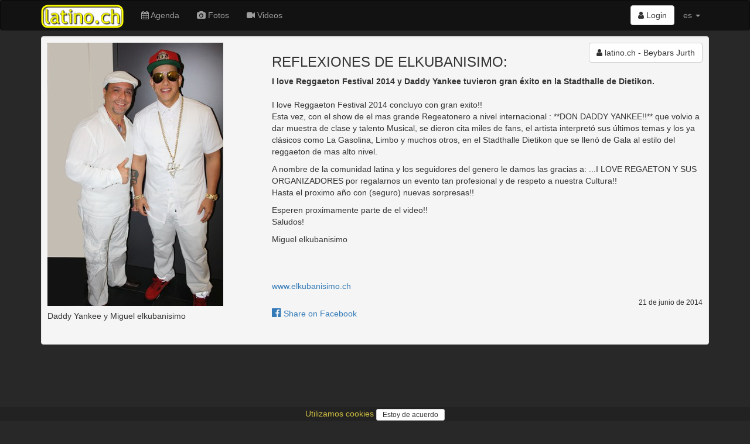

--- FILE ---
content_type: text/html; charset=utf-8
request_url: https://www.latino.ch/posts/reflexiones-de-elkubanisimo-1-latino
body_size: 12303
content:
<!DOCTYPE html>
<html lang='es'>
<head>
<meta charset='utf-8'>
<meta content='IE=Edge,chrome=1' http-equiv='X-UA-Compatible'>
<meta content='width=device-width, initial-scale=1.0' name='viewport'>
<title>
latino.ch  - REFLEXIONES DE ELKUBANISIMO:
</title>
<link rel="stylesheet" media="all" href="/assets/application-435af68954158ba2d1e48fa8cc990bb7e6726142b5da877c9108d3d87efe840e.css" />
<meta name="csrf-param" content="authenticity_token" />
<meta name="csrf-token" content="/UB5MZZyMpueUqpov/yVV84ctvpQHQh/wOiruPX4M/AVe1vvI4oFXfpGjW15aYLVoac+rRxPLKrbMiEQ8Iojcg==" />
<link href='/assets/sites/latino.ch/favicon-4c831d6479cb6674066c8dac050c2e4395b3454813afa58bf0c7c4d080301152.ico' rel='shortcut icon'>
<link href='https://www.latino.ch/posts/reflexiones-de-elkubanisimo-1-latino' rel='canonical'>
<meta content='el portal de los latinos en suiza, con todas las noticias, los eventos y las mejores fotos' name='description'>
<meta content='latino, latina, latinos, latinas, salsa, merengue, bachata, bolero, eventos, events, conciertos, discotecas, clubs, orquestas, bands, baile, dance, tanz, tanzschule, musik, latin, schweiz, suisse, svizzera, switzerland, suiza' name='keywords'>
<meta content='latino.ch - Beybars Jurth' name='author'>
<meta content='summary_large_image' name='twitter:card'>
<meta content='article' property='og:type'>
<meta content='2014-06-21T21:37:55.000+02:00' property='article:published_time'>
<meta content='https://www.latino.ch/posts/reflexiones-de-elkubanisimo-1-latino' property='og:url'>
<meta content='REFLEXIONES DE ELKUBANISIMO:' property='og:title'>
<meta content='I love Reggaeton Festival 2014 y Daddy Yankee tuvieron gran éxito en la Stadthalle de Dietikon.I love Reggaeton Festival 2014 concluyo con gran exito!!&#x000A;Esta vez, con el show de el mas grande Regeatonero a nivel internacional : **DON DADDY YANKEE!!** que volvio a dar muestra de clase y talento Musical, se dieron cita miles de fans, el artista interpretó...' property='og:description'>
<meta content='https://www2.salsa.ch/images/l/f4/f47e26549fb83281d1fd42556b9dfb342acdc8575929bfbcfc3b8b9d791fdd3e.jpg' property='twitter:image'>
<meta content='https://www2.salsa.ch/images/l/f4/f47e26549fb83281d1fd42556b9dfb342acdc8575929bfbcfc3b8b9d791fdd3e.jpg' property='og:image'>

<meta content='47.3833;8.55' name='geo.position'>
<meta content='CH-ZH' name='geo.region'>
<meta content='Zürich, Zürich, Switzerland' name='geo.placename'>
<meta content='DR8SM864Ge65HKmKf1OkXflFxluqcxglFwU_hx2y1wM' name='google-site-verification'>
<meta content='E8096E07316EAE4F66FD7866F6354E6A' name='msvalidate.01'>
<script async src='//pagead2.googlesyndication.com/pagead/js/adsbygoogle.js'></script>
<script src="/assets/application-6891bc79eb0770f30cb9fc413eebe861f29399cb9b4ed1f95c9a6a703d4ea17b.js"></script>
<!--[if lt IE 9]>
<script src='//cdnjs.cloudflare.com/ajax/libs/html5shiv/3.7.3/html5shiv.js'></script>
<![endif]-->
<meta content='latino.ch' name='apple-mobile-web-app-title'>
<link href='/assets/sites/latino.ch/mobile/icon/mobile_icon_60-9c22bcc09edb99676740021def7cab29a75ed81fc60ecd17437b3e8f2aa76150.png' rel='apple-touch-con'>
<link href='/assets/sites/latino.ch/mobile/icon/mobile_icon_76-6eb3112e1d3b278a9956561b73714aea657b9b63b6896ea103739e535d1cf630.png' rel='apple-touch-icon' sizes='76x76'>
<link href='/assets/sites/latino.ch/mobile/icon/mobile_icon_120-4b6cf347c8e105ae3afd7381de857a244229a7317ad6e7155b4081503f088e5c.png' rel='apple-touch-icon' sizes='120x120'>
<link href='/assets/sites/latino.ch/mobile/icon/mobile_icon_152-06fc64d770ab71e2661f9f56f326554a3168838174f6fb2a4bf351d0438eb2c6.png' rel='apple-touch-icon' sizes='152x152'>
<link href='/sites/latino.ch/mobile/startup/mobile_startup.png' rel='apple-touch-startup-image'>
<meta content='latino.ch' name='mobile-web-app-title'>
<link href='/assets/sites/latino.ch/mobile/icon/mobile_icon_60-9c22bcc09edb99676740021def7cab29a75ed81fc60ecd17437b3e8f2aa76150.png' rel='icon'>
<link href='/assets/sites/latino.ch/mobile/icon/mobile_icon_76-6eb3112e1d3b278a9956561b73714aea657b9b63b6896ea103739e535d1cf630.png' rel='icon' sizes='76x76'>
<link href='/assets/sites/latino.ch/mobile/icon/mobile_icon_120-4b6cf347c8e105ae3afd7381de857a244229a7317ad6e7155b4081503f088e5c.png' rel='icon' sizes='120x120'>
<link href='/assets/sites/latino.ch/mobile/icon/mobile_icon_152-06fc64d770ab71e2661f9f56f326554a3168838174f6fb2a4bf351d0438eb2c6.png' rel='icon' sizes='152x152'>
</head>
<script>
  (function() {
    moment.locale('es');
  
  }).call(this);
</script>

<body>
<script type="application/ld+json">
  {
    "@context": "http://schema.org",
    "@type": "WebSite",
    "name": "latino.ch",
    "url": "https://latino.ch/",
    "author": {
      "@type": "Organization",
      "name": "Virtuality Sagl",
      "url": "https://www.virtuality.ch",
      "address": {
        "@type": "PostalAddress",
        "addressLocality": "Lugano",
        "addressCountry": "CH"
      },
      "member": [
        {
          "@type": "Person",
          "name": "Franco Sellitto"
        }
      ]
    }
  }
</script>


<header></header>
<nav class='navbar navbar-inverse' role='navigation'>
<div class='container'>
<div class='navbar-header'>
<button class='navbar-toggle' data-target='#navbar-collapse-1' data-toggle='collapse' type='button'>
<span class='sr-only'>Toggle navigation</span>
<span class='icon-bar'></span>
<span class='icon-bar'></span>
<span class='icon-bar'></span>
</button>
<a class='navbar-brand' href='/' style='position: relative'>
<img class='img-responsive' src='/assets/sites/latino.ch/logo-004e237250c3be19b16992941432f5105ed1888af5c78da9a4a140b5a185439c.png'>
</a>
</div>
<div class='collapse navbar-collapse' id='navbar-collapse-1'>
<ul class='nav navbar-nav'>
<li>
<a href='/events'>
<i class='fa fa-calendar'></i>
Agenda
</a>
</li>
<li>
<a href='/photos'>
<i class='fa fa-camera'></i>
Fotos
</a>
</li>
<li>
<a href='/videos'>
<i class='fa fa-video-camera'></i>
Videos
</a>
</li>
</ul>
<ul class='nav navbar-nav navbar-right'>
<li style='padding-top: 8px'>
<div class='btn-group'>
<a class='btn btn-default' href='/login'>
<i class='fa fa-user'></i>
Login
</a>
</div>
</li>
<li class='dropdown'>
<a class='dropdown-toggle' data-toggle='dropdown' href='#'>
es
<b class='caret'></b>
</a>
<ul class='dropdown-menu'>
<li>
<a href='/posts/reflexiones-de-elkubanisimo-1-latino?locale=de' rel='nofollow'>de</a>
</li>
<li>
<a href='/posts/reflexiones-de-elkubanisimo-1-latino?locale=fr' rel='nofollow'>fr</a>
</li>
<li>
<a href='/posts/reflexiones-de-elkubanisimo-1-latino?locale=it' rel='nofollow'>it</a>
</li>
</ul>
</li>
<li class='visible-xs-block'>
<a href='//www.virtuality.ch' target='_blank'>Contacto</a>
</li>
<li class='visible-xs-block'>
<a href='//ad.virtuality.ch' target='_blank'>Publicidad</a>
</li>
</ul>
</div>
</div>
<div class='container _second_row'>
</div>
</nav>
<style>
  ._second_row {
    display: flex;
    justify-content: space-around;
    flex-wrap: wrap; }
    ._second_row a {
      color: #9d9d9d;
      padding: 0.5em;
      white-space: nowrap; }
</style>

<article class='container'>

<div class='well' itemscope itemtype='http://schema.org/Article'>
<div class='row'>
<div class='photobox col-sm-4'>
<a class='photobox-img' href='https://www2.salsa.ch/images/l/f4/f47e26549fb83281d1fd42556b9dfb342acdc8575929bfbcfc3b8b9d791fdd3e.jpg'>
<img class='img-responsive' itemprop='image' src='https://www2.salsa.ch/images/l/f4/f47e26549fb83281d1fd42556b9dfb342acdc8575929bfbcfc3b8b9d791fdd3e.jpg'>
</a>
<h5>Daddy Yankee y Miguel elkubanisimo</h5>
<br>
</div>
<div class='col-sm-8'>
<div class='row'>
<div class='col-sm-4 col-sm-push-8 text-right' itemprop='author'>
<a class='btn btn-default' href='/users/5484ce27766972588f360000' itemscope itemtype='http://schema.org/Person' style='white-space: normal;'>
<i class='fa fa-user'></i>

<span itemprop='name'>latino.ch - Beybars Jurth</span>
</a>


<span itemprop='publisher' itemscope itemtype='http://schema.org/Organization'>
<meta content='latino.ch' itemprop='name'>
<meta content='https://www.latino.ch/assets/sites/latino.ch/logo-004e237250c3be19b16992941432f5105ed1888af5c78da9a4a140b5a185439c.png' itemprop='logo'>
</span>
</div>
<div class='col-sm-8 col-sm-pull-4'>
<h3 itemprop='headline'>REFLEXIONES DE ELKUBANISIMO:</h3>
</div>
</div>
<div class='row'>
<div class='col-sm-12' itemprop='articleBody'>
<p><b>I love Reggaeton Festival 2014 y Daddy Yankee tuvieron gran éxito en la Stadthalle de Dietikon.</b><br><br>I love Reggaeton Festival 2014 concluyo con gran exito!!
<br />Esta vez, con el show de el mas grande Regeatonero a nivel internacional : **DON DADDY YANKEE!!** que volvio a dar muestra de clase y talento Musical, se dieron cita miles de fans, el artista interpretó sus últimos temas y los ya clásicos como La Gasolina, Limbo y muchos otros, en el Stadthalle Dietikon que se llenó de Gala al estilo del reggaeton de mas alto nivel.</p>

<p>A nombre de la comunidad latina y los seguidores del genero le damos las gracias a: ...I LOVE REGAETON Y SUS ORGANIZADORES por regalarnos un evento tan profesional y de respeto a nuestra Cultura!!
<br />Hasta el proximo año con (seguro) nuevas sorpresas!!</p>

<p>Esperen proximamente parte de el video!!
<br />Saludos!</p>

<p>Miguel elkubanisimo
<br /><br><br><br><a href="http://www.elkubanisimo.ch" target="_blank">www.elkubanisimo.ch</a></p>
</div>
</div>
<div class='row'>
<div class='col-sm-12 text-right'>
<div class='small'>
<time datetime='2014-06-21' itemprop='datePublished'>21 de junio de 2014</time>
</div>
</div>
</div>
<div class='row'>
<div class='col-sm-12'>
<a href='https://www.facebook.com/sharer/sharer.php?u=https://www.latino.ch/posts/reflexiones-de-elkubanisimo-1-latino' target='_blank'>
<span class='h4'>
<i class='fa fa-facebook-official'></i>
</span>
Share on Facebook
</a>

</div>
</div>
</div>
</div>
</div>
<div class='row'>
<div class='text-center'>
<!-- latino responsive -->
<ins class="adsbygoogle"
    style="display:block"
    data-ad-client="ca-pub-9576299023250047"
    data-ad-slot="1838056010"
    data-ad-format="auto"
    data-full-width-responsive="true"></ins>
<script>
(adsbygoogle = window.adsbygoogle || []).push({});
</script>
</div>

</div>

</article>
<footer>
<div class='container'>
<div class='row'>
<div class='col-sm-4'>
<ul style='list-style-type: none; padding-left: 0'>
<li>
<a href='//www.virtuality.ch' target='_blank'>Contacto</a>
</li>
<li>
<a href='//ad.virtuality.ch' target='_blank'>Publicidad</a>
</li>
</ul>
</div>
<div class='col-sm-4 text-center'>
<a href='/logo' target='_blank'>Logo</a>
<br>
<a href='/privacy_policy'>
Política de privacidad
</a>
<br>
<a href='https://www.facebook.com/latino.ch/' target='_blank'>
<span class='h4'>
<i class='fa fa-facebook-official'></i>
</span>
</a>

<br>
<br>
</div>
<div class='col-sm-4 text-right'>
<a href='//www.latino.ch' target='_blank'>
<img src='/assets/sites/latino.ch/logo-004e237250c3be19b16992941432f5105ed1888af5c78da9a4a140b5a185439c.png' style='height: 2em;'>
</a>
<a href='//www.salsa.ch' target='_blank'>
<img src='/assets/sites/salsa.ch/logo-9cb7e969b29abad58423afb7d2df2122ba8a56901f1eeb3578496fc5b5506613.png' style='height: 2em;'>
</a>
<br>
<div style='padding-top: .4em'>
All rights reserved.
<br>
&copy; 2002-2026 Virtuality Sagl, Lugano
</div>
</div>
</div>

<script>
  var _paq = window._paq = window._paq || [];
  /* tracker methods like "setCustomDimension" should be called before "trackPageView" */
  _paq.push(['trackPageView']);
  _paq.push(['enableLinkTracking']);
  (function() {
    var u="//an.virtuality.ch/";
    _paq.push(['setTrackerUrl', u+'matomo.php']);
    _paq.push(['setSiteId', '2']);
    var d=document, g=d.createElement('script'), s=d.getElementsByTagName('script')[0];
    g.async=true; g.src=u+'matomo.js'; s.parentNode.insertBefore(g,s);
  })();
</script>

<br>
<br>
<div class='text-center' id='cookie_policy_alert'>
<p>
<a href='/privacy_policy'>
Utilizamos cookies
</a>
<button class='btn btn-default btn-sm' id='accept_cookie_policy'>
Estoy de acuerdo
</button>
</p>
</div>
<style>
  #cookie_policy_alert > p {
    padding: 0.1em; }
  
  #accept_cookie_policy {
    padding: 0 10px; }
</style>
<script>
  $(document).ready(() => {
    $("#accept_cookie_policy").on('click', () => {
      $.ajax({
        url: '/accept_cookie_policy',
        method: 'POST',
        success: (html) => {
          $("#cookie_policy_alert").hide()
        }
      })
    })
  })
</script>

</div>
</footer>

</body>
</html>


--- FILE ---
content_type: text/html; charset=utf-8
request_url: https://www.google.com/recaptcha/api2/aframe
body_size: 266
content:
<!DOCTYPE HTML><html><head><meta http-equiv="content-type" content="text/html; charset=UTF-8"></head><body><script nonce="J2tlx1Bg-mw_MJnyFyzwIA">/** Anti-fraud and anti-abuse applications only. See google.com/recaptcha */ try{var clients={'sodar':'https://pagead2.googlesyndication.com/pagead/sodar?'};window.addEventListener("message",function(a){try{if(a.source===window.parent){var b=JSON.parse(a.data);var c=clients[b['id']];if(c){var d=document.createElement('img');d.src=c+b['params']+'&rc='+(localStorage.getItem("rc::a")?sessionStorage.getItem("rc::b"):"");window.document.body.appendChild(d);sessionStorage.setItem("rc::e",parseInt(sessionStorage.getItem("rc::e")||0)+1);localStorage.setItem("rc::h",'1768999198625');}}}catch(b){}});window.parent.postMessage("_grecaptcha_ready", "*");}catch(b){}</script></body></html>